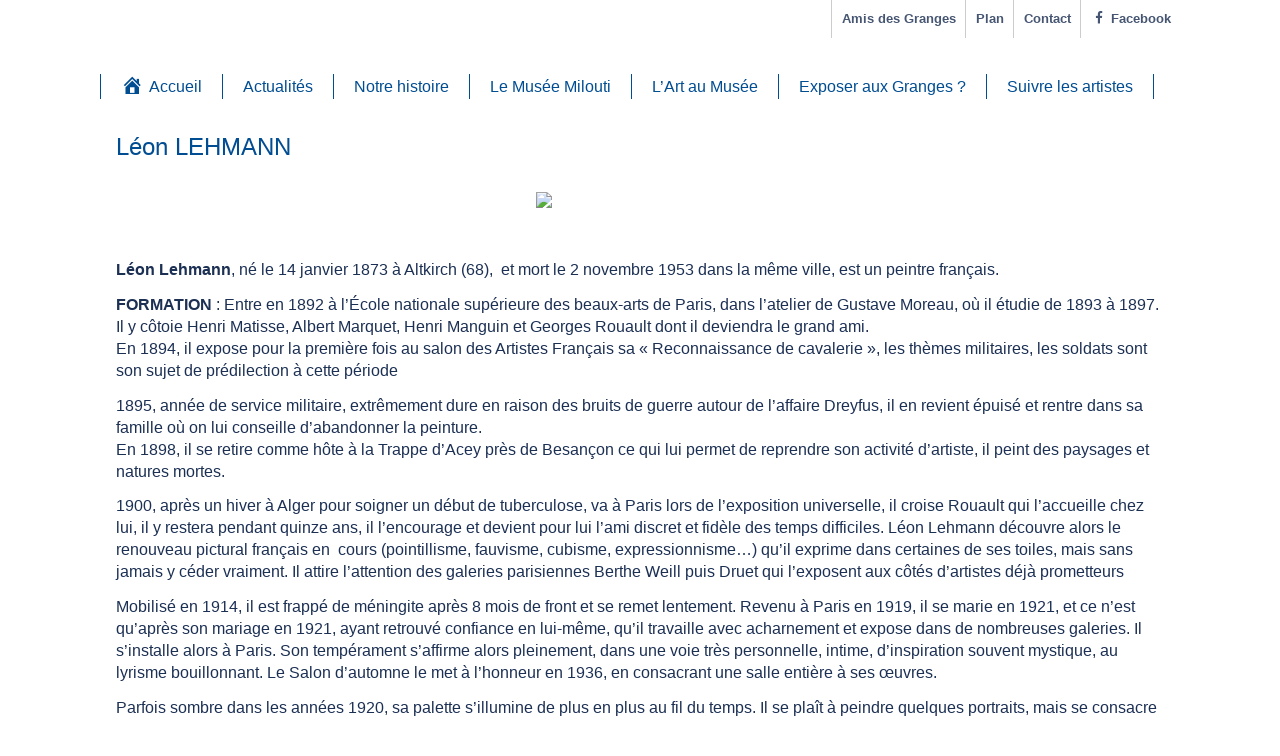

--- FILE ---
content_type: text/html; charset=UTF-8
request_url: https://www.granges-de-servette.com/leon-lehmann/
body_size: 135159
content:
<!DOCTYPE html>
<!--[if lt IE 9]><html class="no-js lt-ie9" lang="fr-FR"> <![endif]-->
<!--[if gt IE 8]><!--><html class="no-js" lang="fr-FR"> <!--<![endif]-->
<head>
<meta charset="UTF-8" />
<meta name="viewport" content="width=device-width, initial-scale=1.0" />
<title>Léon LEHMANN | Les Granges de Servette</title>
<link rel="profile" href="http://gmpg.org/xfn/11" />
<link rel="pingback" href="https://www.granges-de-servette.com/xmlrpc.php" />
<meta name='robots' content='max-image-preview:large' />
	<style>img:is([sizes="auto" i], [sizes^="auto," i]) { contain-intrinsic-size: 3000px 1500px }</style>
	<link rel='dns-prefetch' href='//fonts.googleapis.com' />
<link rel="alternate" type="application/rss+xml" title="Les Granges de Servette &raquo; Flux" href="https://www.granges-de-servette.com/feed/" />
<link rel="alternate" type="application/rss+xml" title="Les Granges de Servette &raquo; Flux des commentaires" href="https://www.granges-de-servette.com/comments/feed/" />
<link rel="alternate" type="application/rss+xml" title="Les Granges de Servette &raquo; Léon LEHMANN Flux des commentaires" href="https://www.granges-de-servette.com/leon-lehmann/feed/" />
<script type="text/javascript">
/* <![CDATA[ */
window._wpemojiSettings = {"baseUrl":"https:\/\/s.w.org\/images\/core\/emoji\/16.0.1\/72x72\/","ext":".png","svgUrl":"https:\/\/s.w.org\/images\/core\/emoji\/16.0.1\/svg\/","svgExt":".svg","source":{"concatemoji":"https:\/\/www.granges-de-servette.com\/wp-includes\/js\/wp-emoji-release.min.js?ver=6.8.3"}};
/*! This file is auto-generated */
!function(s,n){var o,i,e;function c(e){try{var t={supportTests:e,timestamp:(new Date).valueOf()};sessionStorage.setItem(o,JSON.stringify(t))}catch(e){}}function p(e,t,n){e.clearRect(0,0,e.canvas.width,e.canvas.height),e.fillText(t,0,0);var t=new Uint32Array(e.getImageData(0,0,e.canvas.width,e.canvas.height).data),a=(e.clearRect(0,0,e.canvas.width,e.canvas.height),e.fillText(n,0,0),new Uint32Array(e.getImageData(0,0,e.canvas.width,e.canvas.height).data));return t.every(function(e,t){return e===a[t]})}function u(e,t){e.clearRect(0,0,e.canvas.width,e.canvas.height),e.fillText(t,0,0);for(var n=e.getImageData(16,16,1,1),a=0;a<n.data.length;a++)if(0!==n.data[a])return!1;return!0}function f(e,t,n,a){switch(t){case"flag":return n(e,"\ud83c\udff3\ufe0f\u200d\u26a7\ufe0f","\ud83c\udff3\ufe0f\u200b\u26a7\ufe0f")?!1:!n(e,"\ud83c\udde8\ud83c\uddf6","\ud83c\udde8\u200b\ud83c\uddf6")&&!n(e,"\ud83c\udff4\udb40\udc67\udb40\udc62\udb40\udc65\udb40\udc6e\udb40\udc67\udb40\udc7f","\ud83c\udff4\u200b\udb40\udc67\u200b\udb40\udc62\u200b\udb40\udc65\u200b\udb40\udc6e\u200b\udb40\udc67\u200b\udb40\udc7f");case"emoji":return!a(e,"\ud83e\udedf")}return!1}function g(e,t,n,a){var r="undefined"!=typeof WorkerGlobalScope&&self instanceof WorkerGlobalScope?new OffscreenCanvas(300,150):s.createElement("canvas"),o=r.getContext("2d",{willReadFrequently:!0}),i=(o.textBaseline="top",o.font="600 32px Arial",{});return e.forEach(function(e){i[e]=t(o,e,n,a)}),i}function t(e){var t=s.createElement("script");t.src=e,t.defer=!0,s.head.appendChild(t)}"undefined"!=typeof Promise&&(o="wpEmojiSettingsSupports",i=["flag","emoji"],n.supports={everything:!0,everythingExceptFlag:!0},e=new Promise(function(e){s.addEventListener("DOMContentLoaded",e,{once:!0})}),new Promise(function(t){var n=function(){try{var e=JSON.parse(sessionStorage.getItem(o));if("object"==typeof e&&"number"==typeof e.timestamp&&(new Date).valueOf()<e.timestamp+604800&&"object"==typeof e.supportTests)return e.supportTests}catch(e){}return null}();if(!n){if("undefined"!=typeof Worker&&"undefined"!=typeof OffscreenCanvas&&"undefined"!=typeof URL&&URL.createObjectURL&&"undefined"!=typeof Blob)try{var e="postMessage("+g.toString()+"("+[JSON.stringify(i),f.toString(),p.toString(),u.toString()].join(",")+"));",a=new Blob([e],{type:"text/javascript"}),r=new Worker(URL.createObjectURL(a),{name:"wpTestEmojiSupports"});return void(r.onmessage=function(e){c(n=e.data),r.terminate(),t(n)})}catch(e){}c(n=g(i,f,p,u))}t(n)}).then(function(e){for(var t in e)n.supports[t]=e[t],n.supports.everything=n.supports.everything&&n.supports[t],"flag"!==t&&(n.supports.everythingExceptFlag=n.supports.everythingExceptFlag&&n.supports[t]);n.supports.everythingExceptFlag=n.supports.everythingExceptFlag&&!n.supports.flag,n.DOMReady=!1,n.readyCallback=function(){n.DOMReady=!0}}).then(function(){return e}).then(function(){var e;n.supports.everything||(n.readyCallback(),(e=n.source||{}).concatemoji?t(e.concatemoji):e.wpemoji&&e.twemoji&&(t(e.twemoji),t(e.wpemoji)))}))}((window,document),window._wpemojiSettings);
/* ]]> */
</script>
<link rel='stylesheet' id='dashicons-css' href='https://www.granges-de-servette.com/wp-includes/css/dashicons.min.css?ver=6.8.3' type='text/css' media='all' />
<link rel='stylesheet' id='menu-icons-extra-css' href='https://www.granges-de-servette.com/wp-content/plugins/menu-icons/css/extra.min.css?ver=0.13.18' type='text/css' media='all' />
<style id='wp-emoji-styles-inline-css' type='text/css'>

	img.wp-smiley, img.emoji {
		display: inline !important;
		border: none !important;
		box-shadow: none !important;
		height: 1em !important;
		width: 1em !important;
		margin: 0 0.07em !important;
		vertical-align: -0.1em !important;
		background: none !important;
		padding: 0 !important;
	}
</style>
<link rel='stylesheet' id='wp-block-library-css' href='https://www.granges-de-servette.com/wp-includes/css/dist/block-library/style.min.css?ver=6.8.3' type='text/css' media='all' />
<style id='classic-theme-styles-inline-css' type='text/css'>
/*! This file is auto-generated */
.wp-block-button__link{color:#fff;background-color:#32373c;border-radius:9999px;box-shadow:none;text-decoration:none;padding:calc(.667em + 2px) calc(1.333em + 2px);font-size:1.125em}.wp-block-file__button{background:#32373c;color:#fff;text-decoration:none}
</style>
<style id='global-styles-inline-css' type='text/css'>
:root{--wp--preset--aspect-ratio--square: 1;--wp--preset--aspect-ratio--4-3: 4/3;--wp--preset--aspect-ratio--3-4: 3/4;--wp--preset--aspect-ratio--3-2: 3/2;--wp--preset--aspect-ratio--2-3: 2/3;--wp--preset--aspect-ratio--16-9: 16/9;--wp--preset--aspect-ratio--9-16: 9/16;--wp--preset--color--black: #000000;--wp--preset--color--cyan-bluish-gray: #abb8c3;--wp--preset--color--white: #ffffff;--wp--preset--color--pale-pink: #f78da7;--wp--preset--color--vivid-red: #cf2e2e;--wp--preset--color--luminous-vivid-orange: #ff6900;--wp--preset--color--luminous-vivid-amber: #fcb900;--wp--preset--color--light-green-cyan: #7bdcb5;--wp--preset--color--vivid-green-cyan: #00d084;--wp--preset--color--pale-cyan-blue: #8ed1fc;--wp--preset--color--vivid-cyan-blue: #0693e3;--wp--preset--color--vivid-purple: #9b51e0;--wp--preset--gradient--vivid-cyan-blue-to-vivid-purple: linear-gradient(135deg,rgba(6,147,227,1) 0%,rgb(155,81,224) 100%);--wp--preset--gradient--light-green-cyan-to-vivid-green-cyan: linear-gradient(135deg,rgb(122,220,180) 0%,rgb(0,208,130) 100%);--wp--preset--gradient--luminous-vivid-amber-to-luminous-vivid-orange: linear-gradient(135deg,rgba(252,185,0,1) 0%,rgba(255,105,0,1) 100%);--wp--preset--gradient--luminous-vivid-orange-to-vivid-red: linear-gradient(135deg,rgba(255,105,0,1) 0%,rgb(207,46,46) 100%);--wp--preset--gradient--very-light-gray-to-cyan-bluish-gray: linear-gradient(135deg,rgb(238,238,238) 0%,rgb(169,184,195) 100%);--wp--preset--gradient--cool-to-warm-spectrum: linear-gradient(135deg,rgb(74,234,220) 0%,rgb(151,120,209) 20%,rgb(207,42,186) 40%,rgb(238,44,130) 60%,rgb(251,105,98) 80%,rgb(254,248,76) 100%);--wp--preset--gradient--blush-light-purple: linear-gradient(135deg,rgb(255,206,236) 0%,rgb(152,150,240) 100%);--wp--preset--gradient--blush-bordeaux: linear-gradient(135deg,rgb(254,205,165) 0%,rgb(254,45,45) 50%,rgb(107,0,62) 100%);--wp--preset--gradient--luminous-dusk: linear-gradient(135deg,rgb(255,203,112) 0%,rgb(199,81,192) 50%,rgb(65,88,208) 100%);--wp--preset--gradient--pale-ocean: linear-gradient(135deg,rgb(255,245,203) 0%,rgb(182,227,212) 50%,rgb(51,167,181) 100%);--wp--preset--gradient--electric-grass: linear-gradient(135deg,rgb(202,248,128) 0%,rgb(113,206,126) 100%);--wp--preset--gradient--midnight: linear-gradient(135deg,rgb(2,3,129) 0%,rgb(40,116,252) 100%);--wp--preset--font-size--small: 13px;--wp--preset--font-size--medium: 20px;--wp--preset--font-size--large: 36px;--wp--preset--font-size--x-large: 42px;--wp--preset--spacing--20: 0.44rem;--wp--preset--spacing--30: 0.67rem;--wp--preset--spacing--40: 1rem;--wp--preset--spacing--50: 1.5rem;--wp--preset--spacing--60: 2.25rem;--wp--preset--spacing--70: 3.38rem;--wp--preset--spacing--80: 5.06rem;--wp--preset--shadow--natural: 6px 6px 9px rgba(0, 0, 0, 0.2);--wp--preset--shadow--deep: 12px 12px 50px rgba(0, 0, 0, 0.4);--wp--preset--shadow--sharp: 6px 6px 0px rgba(0, 0, 0, 0.2);--wp--preset--shadow--outlined: 6px 6px 0px -3px rgba(255, 255, 255, 1), 6px 6px rgba(0, 0, 0, 1);--wp--preset--shadow--crisp: 6px 6px 0px rgba(0, 0, 0, 1);}:where(.is-layout-flex){gap: 0.5em;}:where(.is-layout-grid){gap: 0.5em;}body .is-layout-flex{display: flex;}.is-layout-flex{flex-wrap: wrap;align-items: center;}.is-layout-flex > :is(*, div){margin: 0;}body .is-layout-grid{display: grid;}.is-layout-grid > :is(*, div){margin: 0;}:where(.wp-block-columns.is-layout-flex){gap: 2em;}:where(.wp-block-columns.is-layout-grid){gap: 2em;}:where(.wp-block-post-template.is-layout-flex){gap: 1.25em;}:where(.wp-block-post-template.is-layout-grid){gap: 1.25em;}.has-black-color{color: var(--wp--preset--color--black) !important;}.has-cyan-bluish-gray-color{color: var(--wp--preset--color--cyan-bluish-gray) !important;}.has-white-color{color: var(--wp--preset--color--white) !important;}.has-pale-pink-color{color: var(--wp--preset--color--pale-pink) !important;}.has-vivid-red-color{color: var(--wp--preset--color--vivid-red) !important;}.has-luminous-vivid-orange-color{color: var(--wp--preset--color--luminous-vivid-orange) !important;}.has-luminous-vivid-amber-color{color: var(--wp--preset--color--luminous-vivid-amber) !important;}.has-light-green-cyan-color{color: var(--wp--preset--color--light-green-cyan) !important;}.has-vivid-green-cyan-color{color: var(--wp--preset--color--vivid-green-cyan) !important;}.has-pale-cyan-blue-color{color: var(--wp--preset--color--pale-cyan-blue) !important;}.has-vivid-cyan-blue-color{color: var(--wp--preset--color--vivid-cyan-blue) !important;}.has-vivid-purple-color{color: var(--wp--preset--color--vivid-purple) !important;}.has-black-background-color{background-color: var(--wp--preset--color--black) !important;}.has-cyan-bluish-gray-background-color{background-color: var(--wp--preset--color--cyan-bluish-gray) !important;}.has-white-background-color{background-color: var(--wp--preset--color--white) !important;}.has-pale-pink-background-color{background-color: var(--wp--preset--color--pale-pink) !important;}.has-vivid-red-background-color{background-color: var(--wp--preset--color--vivid-red) !important;}.has-luminous-vivid-orange-background-color{background-color: var(--wp--preset--color--luminous-vivid-orange) !important;}.has-luminous-vivid-amber-background-color{background-color: var(--wp--preset--color--luminous-vivid-amber) !important;}.has-light-green-cyan-background-color{background-color: var(--wp--preset--color--light-green-cyan) !important;}.has-vivid-green-cyan-background-color{background-color: var(--wp--preset--color--vivid-green-cyan) !important;}.has-pale-cyan-blue-background-color{background-color: var(--wp--preset--color--pale-cyan-blue) !important;}.has-vivid-cyan-blue-background-color{background-color: var(--wp--preset--color--vivid-cyan-blue) !important;}.has-vivid-purple-background-color{background-color: var(--wp--preset--color--vivid-purple) !important;}.has-black-border-color{border-color: var(--wp--preset--color--black) !important;}.has-cyan-bluish-gray-border-color{border-color: var(--wp--preset--color--cyan-bluish-gray) !important;}.has-white-border-color{border-color: var(--wp--preset--color--white) !important;}.has-pale-pink-border-color{border-color: var(--wp--preset--color--pale-pink) !important;}.has-vivid-red-border-color{border-color: var(--wp--preset--color--vivid-red) !important;}.has-luminous-vivid-orange-border-color{border-color: var(--wp--preset--color--luminous-vivid-orange) !important;}.has-luminous-vivid-amber-border-color{border-color: var(--wp--preset--color--luminous-vivid-amber) !important;}.has-light-green-cyan-border-color{border-color: var(--wp--preset--color--light-green-cyan) !important;}.has-vivid-green-cyan-border-color{border-color: var(--wp--preset--color--vivid-green-cyan) !important;}.has-pale-cyan-blue-border-color{border-color: var(--wp--preset--color--pale-cyan-blue) !important;}.has-vivid-cyan-blue-border-color{border-color: var(--wp--preset--color--vivid-cyan-blue) !important;}.has-vivid-purple-border-color{border-color: var(--wp--preset--color--vivid-purple) !important;}.has-vivid-cyan-blue-to-vivid-purple-gradient-background{background: var(--wp--preset--gradient--vivid-cyan-blue-to-vivid-purple) !important;}.has-light-green-cyan-to-vivid-green-cyan-gradient-background{background: var(--wp--preset--gradient--light-green-cyan-to-vivid-green-cyan) !important;}.has-luminous-vivid-amber-to-luminous-vivid-orange-gradient-background{background: var(--wp--preset--gradient--luminous-vivid-amber-to-luminous-vivid-orange) !important;}.has-luminous-vivid-orange-to-vivid-red-gradient-background{background: var(--wp--preset--gradient--luminous-vivid-orange-to-vivid-red) !important;}.has-very-light-gray-to-cyan-bluish-gray-gradient-background{background: var(--wp--preset--gradient--very-light-gray-to-cyan-bluish-gray) !important;}.has-cool-to-warm-spectrum-gradient-background{background: var(--wp--preset--gradient--cool-to-warm-spectrum) !important;}.has-blush-light-purple-gradient-background{background: var(--wp--preset--gradient--blush-light-purple) !important;}.has-blush-bordeaux-gradient-background{background: var(--wp--preset--gradient--blush-bordeaux) !important;}.has-luminous-dusk-gradient-background{background: var(--wp--preset--gradient--luminous-dusk) !important;}.has-pale-ocean-gradient-background{background: var(--wp--preset--gradient--pale-ocean) !important;}.has-electric-grass-gradient-background{background: var(--wp--preset--gradient--electric-grass) !important;}.has-midnight-gradient-background{background: var(--wp--preset--gradient--midnight) !important;}.has-small-font-size{font-size: var(--wp--preset--font-size--small) !important;}.has-medium-font-size{font-size: var(--wp--preset--font-size--medium) !important;}.has-large-font-size{font-size: var(--wp--preset--font-size--large) !important;}.has-x-large-font-size{font-size: var(--wp--preset--font-size--x-large) !important;}
:where(.wp-block-post-template.is-layout-flex){gap: 1.25em;}:where(.wp-block-post-template.is-layout-grid){gap: 1.25em;}
:where(.wp-block-columns.is-layout-flex){gap: 2em;}:where(.wp-block-columns.is-layout-grid){gap: 2em;}
:root :where(.wp-block-pullquote){font-size: 1.5em;line-height: 1.6;}
</style>
<link rel='stylesheet' id='contact-form-7-css' href='https://www.granges-de-servette.com/wp-content/plugins/contact-form-7/includes/css/styles.css?ver=6.1.1' type='text/css' media='all' />
<link rel='stylesheet' id='Lobster-css' href='//fonts.googleapis.com/css?family=Lobster&#038;ver=1.0' type='text/css' media='all' />
<link rel='stylesheet' id='wind-addons-css' href='https://www.granges-de-servette.com/wp-content/themes/passion/core/css/addons.min.css?ver=1.0.7' type='text/css' media='all' />
<link rel='stylesheet' id='wind-fontawesome-css' href='https://www.granges-de-servette.com/wp-content/themes/passion/core/css/font-awesome.min.css?ver=4.1.0' type='text/css' media='all' />
<link rel='stylesheet' id='wind-foundation-css' href='https://www.granges-de-servette.com/wp-content/themes/passion/core/css/foundation.min.css?ver=5.2.2' type='text/css' media='all' />
<link rel='stylesheet' id='passion-css' href='https://www.granges-de-servette.com/wp-content/themes/passion/css/passion.css?ver=1.0.7' type='text/css' media='all' />
<style id='passion-inline-css' type='text/css'>
.site-title a {font-family:'Lobster', cursive;}
.fullwidth-slider .slider .columns,
.windSlider > li {height:400px;}

</style>
<link rel='stylesheet' id='fancybox-css' href='https://www.granges-de-servette.com/wp-content/plugins/easy-fancybox/fancybox/1.5.4/jquery.fancybox.min.css?ver=6.8.3' type='text/css' media='screen' />
<script type="text/javascript" src="https://www.granges-de-servette.com/wp-content/themes/passion/core/js/modernizr.js?ver=1" id="wind-modernizr-js"></script>
<script type="text/javascript" src="https://www.granges-de-servette.com/wp-includes/js/jquery/jquery.min.js?ver=3.7.1" id="jquery-core-js"></script>
<script type="text/javascript" src="https://www.granges-de-servette.com/wp-includes/js/jquery/jquery-migrate.min.js?ver=3.4.1" id="jquery-migrate-js"></script>
<link rel="https://api.w.org/" href="https://www.granges-de-servette.com/wp-json/" /><link rel="alternate" title="JSON" type="application/json" href="https://www.granges-de-servette.com/wp-json/wp/v2/posts/2420" /><link rel="EditURI" type="application/rsd+xml" title="RSD" href="https://www.granges-de-servette.com/xmlrpc.php?rsd" />
<meta name="generator" content="WordPress 6.8.3" />
<link rel="canonical" href="https://www.granges-de-servette.com/leon-lehmann/" />
<link rel='shortlink' href='https://www.granges-de-servette.com/?p=2420' />
<link rel="alternate" title="oEmbed (JSON)" type="application/json+oembed" href="https://www.granges-de-servette.com/wp-json/oembed/1.0/embed?url=https%3A%2F%2Fwww.granges-de-servette.com%2Fleon-lehmann%2F" />
<link rel="alternate" title="oEmbed (XML)" type="text/xml+oembed" href="https://www.granges-de-servette.com/wp-json/oembed/1.0/embed?url=https%3A%2F%2Fwww.granges-de-servette.com%2Fleon-lehmann%2F&#038;format=xml" />
<style type="text/css" id="custom-background-css">
body.custom-background { background-color: #ffffff; }
</style>
	</head>
<body class="wp-singular post-template-default single single-post postid-2420 single-format-standard custom-background wp-theme-passion">
<div id="wrapper">
 	<header id="masthead" class="site-header clearfix">
		<div id="topmenu" class="contain-to-grid">
<nav class="top-bar" data-topbar>
	<ul class="title-area">
    	<li class="name">
			<h3 class="site-title-top"><a href="https://www.granges-de-servette.com/">Les Granges de Servette</a></h3>	
    	</li>
    	<li class="toggle-topbar menu-icon"><a href="#"></a></li>
 	</ul>
    <section class="top-bar-section">
<ul id="menu-menu-principal" class="show-for-small"><li class="divider"></li><li id="menu-item-39" class="menu-item menu-item-type-post_type menu-item-object-page menu-item-home menu-item-39"><a href="https://www.granges-de-servette.com/"><i class="_mi _before dashicons dashicons-admin-home" aria-hidden="true" style="font-size:1.4em;"></i><span>Accueil</span></a></li>
<li class="divider"></li><li id="menu-item-38" class="menu-item menu-item-type-post_type menu-item-object-page menu-item-has-children has-dropdown menu-item-38"><a href="https://www.granges-de-servette.com/actualites/">Actualités</a>
<ul class="sub-menu dropdown">
	<li id="menu-item-90" class="menu-item menu-item-type-post_type menu-item-object-page menu-item-90"><a href="https://www.granges-de-servette.com/actualites/nos-partenaires/">Nos partenaires</a></li>
</ul>
</li>
<li class="divider"></li><li id="menu-item-111" class="menu-item menu-item-type-custom menu-item-object-custom menu-item-has-children has-dropdown menu-item-111"><a href="#">Notre histoire</a>
<ul class="sub-menu dropdown">
	<li id="menu-item-83" class="menu-item menu-item-type-post_type menu-item-object-page menu-item-83"><a href="https://www.granges-de-servette.com/notre-histoire/une-aventure-culturelle/">Une aventure culturelle</a></li>
	<li id="menu-item-84" class="menu-item menu-item-type-post_type menu-item-object-page menu-item-84"><a href="https://www.granges-de-servette.com/notre-histoire/musee-et-salle-de-spectacle/">Musée et salle de spectacle</a></li>
	<li id="menu-item-85" class="menu-item menu-item-type-post_type menu-item-object-page menu-item-85"><a href="https://www.granges-de-servette.com/notre-histoire/les-granges-font-peau-neuve/">Les granges font peau neuve</a></li>
	<li id="menu-item-86" class="menu-item menu-item-type-post_type menu-item-object-page menu-item-86"><a href="https://www.granges-de-servette.com/notre-histoire/le-cinquantenaire/">Le Cinquantenaire</a></li>
</ul>
</li>
<li class="divider"></li><li id="menu-item-36" class="menu-item menu-item-type-post_type menu-item-object-page menu-item-36"><a href="https://www.granges-de-servette.com/le-musee-milouti/">Le Musée Milouti</a></li>
<li class="divider"></li><li id="menu-item-112" class="menu-item menu-item-type-custom menu-item-object-custom menu-item-has-children has-dropdown menu-item-112"><a href="#">L&rsquo;Art au Musée</a>
<ul class="sub-menu dropdown">
	<li id="menu-item-87" class="menu-item menu-item-type-post_type menu-item-object-page menu-item-87"><a href="https://www.granges-de-servette.com/lart-au-musee/collection-permanente/">Collection permanente</a></li>
	<li id="menu-item-92" class="menu-item menu-item-type-post_type menu-item-object-page menu-item-92"><a href="https://www.granges-de-servette.com/lart-au-musee/historique-des-expositions/">Historique des expositions</a></li>
	<li id="menu-item-89" class="menu-item menu-item-type-post_type menu-item-object-page menu-item-89"><a href="https://www.granges-de-servette.com/lart-au-musee/lart-en-pleine-nature/">L’Art en pleine nature</a></li>
</ul>
</li>
<li class="divider"></li><li id="menu-item-113" class="menu-item menu-item-type-custom menu-item-object-custom menu-item-has-children has-dropdown menu-item-113"><a href="#">Exposer aux Granges ?</a>
<ul class="sub-menu dropdown">
	<li id="menu-item-91" class="menu-item menu-item-type-post_type menu-item-object-page menu-item-91"><a href="https://www.granges-de-servette.com/exposer-aux-granges/comment-faire/">Comment faire ?</a></li>
	<li id="menu-item-95" class="menu-item menu-item-type-post_type menu-item-object-page menu-item-95"><a href="https://www.granges-de-servette.com/exposer-aux-granges/revue-de-presse/">Revue de Presse</a></li>
</ul>
</li>
<li class="divider"></li><li id="menu-item-534" class="menu-item menu-item-type-post_type menu-item-object-page menu-item-534"><a href="https://www.granges-de-servette.com/suivre-les-artistes/">Suivre les artistes</a></li>
</ul><ul id="menu-menu-top" class="top-bar-menu right"><li class="divider"></li><li id="menu-item-43" class="menu-item menu-item-type-post_type menu-item-object-page menu-item-43"><a href="https://www.granges-de-servette.com/amis-des-granges/">Amis des Granges</a></li>
<li class="divider"></li><li id="menu-item-44" class="menu-item menu-item-type-post_type menu-item-object-page menu-item-44"><a href="https://www.granges-de-servette.com/plan/">Plan</a></li>
<li class="divider"></li><li id="menu-item-45" class="menu-item menu-item-type-post_type menu-item-object-page menu-item-45"><a href="https://www.granges-de-servette.com/contact/">Contact</a></li>
<li class="divider"></li><li id="menu-item-537" class="menu-item menu-item-type-custom menu-item-object-custom menu-item-537"><a target="_blank" href="https://fr-fr.facebook.com/grangesdeservette/"><i class="_mi _before dashicons dashicons-facebook-alt" aria-hidden="true"></i><span>Facebook</span></a></li>
</ul>	</section>
</nav>
</div><!-- #topmenu -->
		<div id="branding" class="row"><div class="large-12 columns">
			  <div class="widget header-widget right">
		<ul class="xoxo">
			<li id="advanced_text-2" class="widget-container advanced_text"><div class='AdvancedText'></div></li>
		</ul>
	  </div>
		<div class="site-title-container">
			<h3 class="site-title"><a href="https://www.granges-de-servette.com/" title="Les Granges de Servette" rel="home">Les Granges de Servette</a></h3>
			<h3 class="site-description">Association Art et Culture. Musée d&#039;autrefois et d&#039;aujourdhui</h3>
		</div>
		</div></div>
			</header>
 <div class="sectionmenu sectionmenu-after clearfix"><div class="row"><div class="large-12 columns"><nav class="section-menu hide-for-small"><ul id="menu-menu-principal-1" class="menu"><li class="menu-item menu-item-type-post_type menu-item-object-page menu-item-home menu-item-39"><a href="https://www.granges-de-servette.com/"><i class="_mi _before dashicons dashicons-admin-home" aria-hidden="true" style="font-size:1.4em;"></i><span>Accueil</span></a></li>
<li class="menu-item menu-item-type-post_type menu-item-object-page menu-item-has-children menu-item-38"><a href="https://www.granges-de-servette.com/actualites/">Actualités</a>
<ul class="sub-menu">
	<li class="menu-item menu-item-type-post_type menu-item-object-page menu-item-90"><a href="https://www.granges-de-servette.com/actualites/nos-partenaires/">Nos partenaires</a></li>
</ul>
</li>
<li class="menu-item menu-item-type-custom menu-item-object-custom menu-item-has-children menu-item-111"><a href="#">Notre histoire</a>
<ul class="sub-menu">
	<li class="menu-item menu-item-type-post_type menu-item-object-page menu-item-83"><a href="https://www.granges-de-servette.com/notre-histoire/une-aventure-culturelle/">Une aventure culturelle</a></li>
	<li class="menu-item menu-item-type-post_type menu-item-object-page menu-item-84"><a href="https://www.granges-de-servette.com/notre-histoire/musee-et-salle-de-spectacle/">Musée et salle de spectacle</a></li>
	<li class="menu-item menu-item-type-post_type menu-item-object-page menu-item-85"><a href="https://www.granges-de-servette.com/notre-histoire/les-granges-font-peau-neuve/">Les granges font peau neuve</a></li>
	<li class="menu-item menu-item-type-post_type menu-item-object-page menu-item-86"><a href="https://www.granges-de-servette.com/notre-histoire/le-cinquantenaire/">Le Cinquantenaire</a></li>
</ul>
</li>
<li class="menu-item menu-item-type-post_type menu-item-object-page menu-item-36"><a href="https://www.granges-de-servette.com/le-musee-milouti/">Le Musée Milouti</a></li>
<li class="menu-item menu-item-type-custom menu-item-object-custom menu-item-has-children menu-item-112"><a href="#">L&rsquo;Art au Musée</a>
<ul class="sub-menu">
	<li class="menu-item menu-item-type-post_type menu-item-object-page menu-item-87"><a href="https://www.granges-de-servette.com/lart-au-musee/collection-permanente/">Collection permanente</a></li>
	<li class="menu-item menu-item-type-post_type menu-item-object-page menu-item-92"><a href="https://www.granges-de-servette.com/lart-au-musee/historique-des-expositions/">Historique des expositions</a></li>
	<li class="menu-item menu-item-type-post_type menu-item-object-page menu-item-89"><a href="https://www.granges-de-servette.com/lart-au-musee/lart-en-pleine-nature/">L’Art en pleine nature</a></li>
</ul>
</li>
<li class="menu-item menu-item-type-custom menu-item-object-custom menu-item-has-children menu-item-113"><a href="#">Exposer aux Granges ?</a>
<ul class="sub-menu">
	<li class="menu-item menu-item-type-post_type menu-item-object-page menu-item-91"><a href="https://www.granges-de-servette.com/exposer-aux-granges/comment-faire/">Comment faire ?</a></li>
	<li class="menu-item menu-item-type-post_type menu-item-object-page menu-item-95"><a href="https://www.granges-de-servette.com/exposer-aux-granges/revue-de-presse/">Revue de Presse</a></li>
</ul>
</li>
<li class="menu-item menu-item-type-post_type menu-item-object-page menu-item-534"><a href="https://www.granges-de-servette.com/suivre-les-artistes/">Suivre les artistes</a></li>
</ul></nav></div></div></div>  <div id="main">
		<div class="row">
	<div id="content" class="large-12 medium-12 columns" role="main">
<article id="post-2420" class="post-2420 post type-post status-publish format-standard hentry category-non-classe">
	<header class="entry-header">
<h1 class="entry-title">Léon LEHMANN</h1>	</header>
	<div class="entry-content clearfix">
<p><img decoding="async" class="aligncenter" src="[data-uri]" width="209" height="228"></p>
<p>&nbsp;</p>
<p><strong>Léon Lehmann</strong>, né le&nbsp;14&nbsp;janvier&nbsp;1873&nbsp;à&nbsp;Altkirch (68), &nbsp;et mort le&nbsp;2&nbsp;novembre&nbsp;1953&nbsp;dans la même ville, est un&nbsp;peintre&nbsp;français.</p>
<p><strong>FORMATION&nbsp;</strong>: Entre en 1892 à l&rsquo;École nationale supérieure des beaux-arts&nbsp;de&nbsp;Paris, dans l&rsquo;atelier de&nbsp;Gustave Moreau, où il étudie de 1893 à 1897. Il y côtoie&nbsp;Henri Matisse,&nbsp;Albert Marquet,&nbsp;Henri Manguin&nbsp;et&nbsp;Georges Rouault&nbsp;dont il deviendra le grand ami.<br />
En 1894, il expose pour la première fois au salon des Artistes Français sa « Reconnaissance de cavalerie&nbsp;», les thèmes militaires, les soldats sont son sujet de prédilection à cette période</p>
<p>1895, année de service militaire, extrêmement dure en raison des bruits de guerre autour de l’affaire Dreyfus, il en revient épuisé et rentre dans sa famille où on lui conseille d’abandonner la peinture.<br />
En 1898, il se retire comme hôte à la Trappe d’Acey près de&nbsp;Besançon&nbsp;ce qui lui permet de reprendre son activité d’artiste, il peint des paysages et natures mortes.</p>
<p>1900, après un hiver à Alger pour soigner un début de tuberculose, va à Paris lors de l’exposition universelle, il croise Rouault qui l’accueille chez lui, il y restera pendant quinze ans, il l’encourage et devient pour lui l’ami discret et fidèle des temps difficiles. Léon Lehmann découvre alors le renouveau pictural français en&nbsp; cours (pointillisme,&nbsp;fauvisme,&nbsp;cubisme,&nbsp;expressionnisme…) qu&rsquo;il exprime dans certaines de ses toiles, mais sans jamais y céder vraiment. Il attire l&rsquo;attention des galeries parisiennes&nbsp;Berthe Weill&nbsp;puis&nbsp;Druet&nbsp;qui l&rsquo;exposent aux côtés d&rsquo;artistes déjà prometteurs</p>
<p>Mobilisé en 1914, il est frappé de méningite après 8 mois de front et se remet lentement. Revenu à Paris en 1919, il se marie en 1921, et ce n&rsquo;est qu&rsquo;après son mariage en 1921, ayant retrouvé confiance en lui-même, qu’il travaille avec acharnement et expose dans de nombreuses galeries. Il s&rsquo;installe alors à Paris. Son tempérament s&rsquo;affirme alors pleinement, dans une voie très personnelle, intime, d&rsquo;inspiration souvent mystique, au lyrisme bouillonnant. Le&nbsp;Salon d&rsquo;automne&nbsp;le met à l&rsquo;honneur en 1936, en consacrant une salle entière à ses œuvres.</p>
<p>Parfois sombre dans les années 1920, sa palette s&rsquo;illumine de plus en plus au fil du temps. Il se plaît à peindre quelques portraits, mais se consacre surtout à des paysages, des scènes d&rsquo;intérieur et des natures mortes qu&rsquo;il réalise à Paris, dans sa résidence d&rsquo;été à&nbsp;Ferrette(68), où il se réfugie pendant la seconde guerre mondiale. Après la guerre en 1946, il se retire à&nbsp;Altkirch&nbsp;dans sa maison natale.</p>
<p>En 1950, il fut invité à faire une importante exposition à St Jeoire en Faucigny «&nbsp;l’Art au village&nbsp;» par le Dr Gay. Celui-ci lui propose de travailler pour la décoration de la Chapelle des Voirons. Léon Lehmann consacre les 3 dernières années de sa vie, à un ensemble des sept grandes toiles qu&rsquo;il achevait quand il mourut le&nbsp;2 novembre 1953.</p>
<p>En 1954, à l’initiative du Syndicat d’initiative dirigé par M Naz et le Dr Miguet, trente peintures du peintre récemment décédé sont exposées à Douvaine. Dont les 7 panneaux&nbsp;: Notre dame des neiges, la Nativité, le Calvaire, le sacrifice d’Abraham, les pèlerins d’Emmaüs, St Pierre et St Paul, avant leur installation définitive à la Chapelle des Voirons. Et d’ autres œuvres du peintre prêtées par le musée de Mulhouse et des collectionneurs privés dont le Dr Gay.</p>
<p>Les tableaux de la chapelle des Voirons sont aujourd&rsquo;hui conservés au&nbsp;musée du Vatican&nbsp;où ils furent exposés pendant plusieurs décennies, jusqu&rsquo;en 2003.</p>
<p>&nbsp;</p>
<p><strong>EXPOSITIONS </strong></p>
<p><strong>1894&nbsp;Salon des Champs-Elysées (Paris)</strong>&nbsp;–<strong>&nbsp;Salon des Artistes Français (Paris)</strong>&nbsp;</p>
<p><strong>1902&nbsp;Salon des Indépendants (Paris)</strong>&nbsp;&nbsp;&nbsp;&nbsp;&nbsp;&nbsp;&nbsp;&nbsp;&nbsp;&nbsp;&nbsp;&nbsp;&nbsp;&nbsp;&nbsp;&nbsp;&nbsp;&nbsp;&nbsp;&nbsp;&nbsp;&nbsp;&nbsp;&nbsp;&nbsp;&nbsp;&nbsp;&nbsp;&nbsp;&nbsp;&nbsp;&nbsp;&nbsp;&nbsp;&nbsp;&nbsp;&nbsp;&nbsp;&nbsp;&nbsp;&nbsp;&nbsp;&nbsp;&nbsp;&nbsp;&nbsp;&nbsp;&nbsp;&nbsp;&nbsp;&nbsp;&nbsp;&nbsp;&nbsp;&nbsp;&nbsp;&nbsp;&nbsp;&nbsp;&nbsp;&nbsp;&nbsp;&nbsp;&nbsp;&nbsp;&nbsp;&nbsp;&nbsp;&nbsp;&nbsp;&nbsp;&nbsp;&nbsp;&nbsp;&nbsp; &nbsp;&nbsp;&nbsp;&nbsp;&nbsp;&nbsp;&nbsp;&nbsp;&nbsp;&nbsp;&nbsp;&nbsp;&nbsp;&nbsp;&nbsp;&nbsp;&nbsp;&nbsp;&nbsp;&nbsp;&nbsp;&nbsp;&nbsp;&nbsp;&nbsp;&nbsp;&nbsp;&nbsp;&nbsp;&nbsp;&nbsp;&nbsp;&nbsp;&nbsp;&nbsp;&nbsp;&nbsp;&nbsp;&nbsp;&nbsp;&nbsp;&nbsp;&nbsp;&nbsp;&nbsp;&nbsp;&nbsp;&nbsp;&nbsp;&nbsp;&nbsp;&nbsp;&nbsp;&nbsp;&nbsp;</p>
<p><strong>1903 à 1908&nbsp;Galerie Berthe WEILL(Paris)&nbsp;</strong>&nbsp;&nbsp;&nbsp;&nbsp;&nbsp;&nbsp;&nbsp;&nbsp;&nbsp;&nbsp;&nbsp;&nbsp;&nbsp;&nbsp;&nbsp;&nbsp;&nbsp;&nbsp;&nbsp;&nbsp;&nbsp;&nbsp;&nbsp;&nbsp;&nbsp;&nbsp;&nbsp;&nbsp;&nbsp;&nbsp;&nbsp;&nbsp;&nbsp;&nbsp;&nbsp;&nbsp;&nbsp;&nbsp;&nbsp;&nbsp;&nbsp;&nbsp;&nbsp;&nbsp;&nbsp;&nbsp;&nbsp;&nbsp;&nbsp;&nbsp;&nbsp;&nbsp;&nbsp;&nbsp;&nbsp;&nbsp;&nbsp;&nbsp;&nbsp;&nbsp;&nbsp;&nbsp;&nbsp;&nbsp;</p>
<p><strong>1906-07 et 08&nbsp;Salon d’Automne</strong>&nbsp;<strong>(Paris)&nbsp;</strong></p>
<p><strong>1909 à 1913 &nbsp;&nbsp;Salon d’Automne</strong>&nbsp;<strong>(Paris)</strong>&nbsp;</p>
<p><strong>1920 Galerie La Licorne Paris </strong></p>
<p><strong>1926 Galerie Georges PETIT Paris </strong></p>
<p><strong>1927 à 1935&nbsp;&nbsp;Salon d’Automne</strong>&nbsp;<strong>(Paris)</strong>&nbsp;</p>
<p><strong>1928 à 1935&nbsp;Galerie Eugène BLOT (Paris),&nbsp;</strong>puis Jacques BLOT.</p>
<p><strong>1926 à 1934&nbsp;Galeries DRUET, MARSEILLE et de la CITE (Paris)</strong></p>
<p><strong>1934&nbsp;Galerie VENDOME (Paris)</strong></p>
<p><strong>1936 &nbsp;&nbsp;Salon d’Automne&nbsp;(Paris)&nbsp;</strong>&#8211;&nbsp;33 peintures garnissent une&nbsp;salle entière &nbsp;</p>
<p><strong>1937 Musée du Petit Palais Paris</strong></p>
<p><strong>1937 et 1938 &nbsp;&nbsp;Salon d’automne</strong></p>
<p><strong>1941-49 et 50&nbsp;Salon d’Automne (Paris)&nbsp;</strong></p>
<p><strong>1947 à 1968&nbsp;Galerie Katia GRANOFF (Paris, Cannes et Honfleur)</strong></p>
<p><strong>1948 Musée de Mulhouse</strong></p>
<p><strong>1950 et 1960 L’art au Village St Jeoire en Faucigny</strong></p>
<p><strong>1953&nbsp;Cinquantenaire du Salon d’Automne (Paris)</strong></p>
<p><strong>1954&nbsp;Salon d’Automne&nbsp;(Paris)&nbsp;– Musée de Mulhouse inauguration d’une salle Léon Lehmann_ Musée d’Annecy&nbsp; </strong></p>
<p><strong>1955&nbsp;Galerie BERNHEIM JEUNE (Paris)</strong><strong>&nbsp; </strong></p>
<p><strong>1956&nbsp;Galerie BEYELER (Bâle)&nbsp;</strong><strong>&nbsp;&nbsp;&nbsp;&nbsp;&nbsp;&nbsp;&nbsp;&nbsp;&nbsp;&nbsp;&nbsp;&nbsp;&nbsp;&nbsp;&nbsp;&nbsp;&nbsp;&nbsp;&nbsp;&nbsp;&nbsp;&nbsp;&nbsp;&nbsp;&nbsp;&nbsp;&nbsp;&nbsp;&nbsp;&nbsp;&nbsp;&nbsp;&nbsp;&nbsp;&nbsp;&nbsp;&nbsp;&nbsp;&nbsp;&nbsp;&nbsp;&nbsp;&nbsp;&nbsp;&nbsp;&nbsp;&nbsp;&nbsp;&nbsp;&nbsp;&nbsp;&nbsp;&nbsp;&nbsp;&nbsp;&nbsp;&nbsp;&nbsp;&nbsp;&nbsp;&nbsp;&nbsp;&nbsp;&nbsp;&nbsp;&nbsp;&nbsp;&nbsp;&nbsp;&nbsp;&nbsp;&nbsp;&nbsp;&nbsp;&nbsp;&nbsp;&nbsp;&nbsp;&nbsp;&nbsp;&nbsp;&nbsp;&nbsp;&nbsp;&nbsp;&nbsp;&nbsp;&nbsp;&nbsp;&nbsp;&nbsp;</strong></p>
<p><strong>1957 Musée de Belfort</strong></p>
<p><strong>1958&nbsp;Musée de BESANCON&nbsp;</strong>&#8211;&nbsp;Rétrospective Léon Lehmann</p>
<p><strong>1960&nbsp;Galerie LORENCEAU (Paris).</strong></p>
<p><strong>1961&nbsp;Galerie DURAND-RUEL (Paris)</strong></p>
<p><strong>1962&nbsp;Musée Cantini à MARSEILLE</strong>&nbsp;–&nbsp;</p>
<p><strong>1965&nbsp;Musée d’Unterlinden à COLMAR</strong></p>
<p><strong>1985&nbsp;SAINT-LEONARD et Ecomusée d’UNGERSHEIM</strong>&nbsp;–&nbsp;Rétrospective Léon Lehmann</p>
<p><strong>1988&nbsp;Musée d’ALTKIRCH</strong>&nbsp;–&nbsp;21 peintures avec apposition d’une&nbsp;plaque sur sa maison natale</p>
<p><strong>1993</strong>&nbsp;<strong>Musée d’ALTKIRCH</strong>&nbsp;–&nbsp;Exposition avec sortie du 1er Catalogue raisonné</p>
<p><strong>2003&nbsp;Musée d’ALTKIRCH</strong>&nbsp;–&nbsp;Rétrospective Léon Lehmann pour le cinquantenaire de sa mort</p>
<p><strong>Léon Lehmann Catalogue raisonné de l’œuvre peint 2014 éditeur Archives Léon Lehmann</strong></p>
<p><strong>ŒUVRES DANS LES MUSEES </strong></p>
<p>En France&nbsp;: Les musées de Mulhouse, musée Sundgavien Altkirsch, de Belfort et musée de Colmar possède de nombreuses œuvres.</p>
<p>Centre Pompidou Paris Musée d’art moderne de la ville de Paris Musée d’Art de Besançon, Musée d’art moderne de Troyes, Musée d’art moderne de Strasbourg, Musée des beaux-arts de Grenoble, Musée municipal de Soissons, Musée départemental d’Epinal, Musée municipal de Ferrette, Musée municipal de Bagnols sur Cèze.</p>
<p>A l’étranger&nbsp;: Musée du Pays de galles Cardiff &#8211; Musée d’art moderne du Vatican &#8211; Musée Pouchkine à Moscou</p>
<p><strong>Œuvre exposée au musée des Granges de Servette&nbsp;: </strong></p>
<p><img decoding="async" class="aligncenter" src="[data-uri]" width="191" height="256"></p>
<p style="text-align: center;">« Sapin sous la neige »</p>
<p style="text-align: center;">Provenance : collection du Dr Paul Gay de St Geoire</p>
	</div>
	<footer class="entry-footer clearfix">
	</footer>
</article>

			<nav id="nav-single" class="clearfix">
				<span class="nav-previous"><a href="https://www.granges-de-servette.com/assunta-genevesio/" rel="prev"><span class="meta-nav"><i class="fa fa-chevron-left"></i></span> Assunta GENEVESIO</a></span>
				<span class="nav-next"><a href="https://www.granges-de-servette.com/stephane-dumas/" rel="next">Stéphane DUMAS <span class="meta-nav"><i class="fa fa-chevron-right"></i></span></a></span>
			</nav>
	</div>
	
 		</div><!-- row -->
   </div><!-- main -->
  <div id="footer">
	<div class="row">
		<div id="site-info" class="left">
		&copy; 2026<a href="https://www.granges-de-servette.com/" title="Les Granges de Servette" rel="home">Les Granges de Servette</a>
		</div>
	</div>
	<div class="design-credit row text-center">
		<a href="http://www.alisea-pub-advertising.com" target="_blank">Réalisation Alisea</a>
	</div>
	<div class="back-to-top"><a href="#"><span class="fa fa-chevron-up"></span></a></div>
  </div><!-- #footer -->
</div><!-- wrapper -->
<script type="speculationrules">
{"prefetch":[{"source":"document","where":{"and":[{"href_matches":"\/*"},{"not":{"href_matches":["\/wp-*.php","\/wp-admin\/*","\/wp-content\/uploads\/*","\/wp-content\/*","\/wp-content\/plugins\/*","\/wp-content\/themes\/passion\/*","\/*\\?(.+)"]}},{"not":{"selector_matches":"a[rel~=\"nofollow\"]"}},{"not":{"selector_matches":".no-prefetch, .no-prefetch a"}}]},"eagerness":"conservative"}]}
</script>
<script type="text/javascript" src="https://www.granges-de-servette.com/wp-includes/js/dist/hooks.min.js?ver=4d63a3d491d11ffd8ac6" id="wp-hooks-js"></script>
<script type="text/javascript" src="https://www.granges-de-servette.com/wp-includes/js/dist/i18n.min.js?ver=5e580eb46a90c2b997e6" id="wp-i18n-js"></script>
<script type="text/javascript" id="wp-i18n-js-after">
/* <![CDATA[ */
wp.i18n.setLocaleData( { 'text direction\u0004ltr': [ 'ltr' ] } );
/* ]]> */
</script>
<script type="text/javascript" src="https://www.granges-de-servette.com/wp-content/plugins/contact-form-7/includes/swv/js/index.js?ver=6.1.1" id="swv-js"></script>
<script type="text/javascript" id="contact-form-7-js-translations">
/* <![CDATA[ */
( function( domain, translations ) {
	var localeData = translations.locale_data[ domain ] || translations.locale_data.messages;
	localeData[""].domain = domain;
	wp.i18n.setLocaleData( localeData, domain );
} )( "contact-form-7", {"translation-revision-date":"2025-02-06 12:02:14+0000","generator":"GlotPress\/4.0.1","domain":"messages","locale_data":{"messages":{"":{"domain":"messages","plural-forms":"nplurals=2; plural=n > 1;","lang":"fr"},"This contact form is placed in the wrong place.":["Ce formulaire de contact est plac\u00e9 dans un mauvais endroit."],"Error:":["Erreur\u00a0:"]}},"comment":{"reference":"includes\/js\/index.js"}} );
/* ]]> */
</script>
<script type="text/javascript" id="contact-form-7-js-before">
/* <![CDATA[ */
var wpcf7 = {
    "api": {
        "root": "https:\/\/www.granges-de-servette.com\/wp-json\/",
        "namespace": "contact-form-7\/v1"
    }
};
/* ]]> */
</script>
<script type="text/javascript" src="https://www.granges-de-servette.com/wp-content/plugins/contact-form-7/includes/js/index.js?ver=6.1.1" id="contact-form-7-js"></script>
<script type="text/javascript" src="https://www.granges-de-servette.com/wp-includes/js/comment-reply.min.js?ver=6.8.3" id="comment-reply-js" async="async" data-wp-strategy="async"></script>
<script type="text/javascript" src="https://www.granges-de-servette.com/wp-content/themes/passion/core/js/foundation.min.js?ver=5.2.2" id="wind-foundation-js"></script>
<script type="text/javascript" src="https://www.granges-de-servette.com/wp-content/themes/passion/core/js/jquery.bxslider.min.js?ver=4.1.1" id="wind-bxslider-js"></script>
<script type="text/javascript" id="passion-js-extra">
/* <![CDATA[ */
var windData = {"fixedmenu":"0"};
/* ]]> */
</script>
<script type="text/javascript" src="https://www.granges-de-servette.com/wp-content/themes/passion/js/passion.js?ver=1.0.7" id="passion-js"></script>
<script type="text/javascript" src="https://www.granges-de-servette.com/wp-content/plugins/easy-fancybox/vendor/purify.min.js?ver=6.8.3" id="fancybox-purify-js"></script>
<script type="text/javascript" id="jquery-fancybox-js-extra">
/* <![CDATA[ */
var efb_i18n = {"close":"Close","next":"Next","prev":"Previous","startSlideshow":"Start slideshow","toggleSize":"Toggle size"};
/* ]]> */
</script>
<script type="text/javascript" src="https://www.granges-de-servette.com/wp-content/plugins/easy-fancybox/fancybox/1.5.4/jquery.fancybox.min.js?ver=6.8.3" id="jquery-fancybox-js"></script>
<script type="text/javascript" id="jquery-fancybox-js-after">
/* <![CDATA[ */
var fb_timeout, fb_opts={'autoScale':true,'showCloseButton':true,'margin':20,'pixelRatio':'false','centerOnScroll':true,'enableEscapeButton':true,'overlayShow':true,'hideOnOverlayClick':true,'minViewportWidth':320,'minVpHeight':320,'disableCoreLightbox':'true','enableBlockControls':'true','fancybox_openBlockControls':'true' };
if(typeof easy_fancybox_handler==='undefined'){
var easy_fancybox_handler=function(){
jQuery([".nolightbox","a.wp-block-file__button","a.pin-it-button","a[href*='pinterest.com\/pin\/create']","a[href*='facebook.com\/share']","a[href*='twitter.com\/share']"].join(',')).addClass('nofancybox');
jQuery('a.fancybox-close').on('click',function(e){e.preventDefault();jQuery.fancybox.close()});
/* IMG */
						var unlinkedImageBlocks=jQuery(".wp-block-image > img:not(.nofancybox,figure.nofancybox>img)");
						unlinkedImageBlocks.wrap(function() {
							var href = jQuery( this ).attr( "src" );
							return "<a href='" + href + "'></a>";
						});
var fb_IMG_select=jQuery('a[href*=".jpg" i]:not(.nofancybox,li.nofancybox>a,figure.nofancybox>a),area[href*=".jpg" i]:not(.nofancybox),a[href*=".jpeg" i]:not(.nofancybox,li.nofancybox>a,figure.nofancybox>a),area[href*=".jpeg" i]:not(.nofancybox),a[href*=".png" i]:not(.nofancybox,li.nofancybox>a,figure.nofancybox>a),area[href*=".png" i]:not(.nofancybox)');
fb_IMG_select.addClass('fancybox image');
var fb_IMG_sections=jQuery('.gallery,.wp-block-gallery,.tiled-gallery,.wp-block-jetpack-tiled-gallery,.ngg-galleryoverview,.ngg-imagebrowser,.nextgen_pro_blog_gallery,.nextgen_pro_film,.nextgen_pro_horizontal_filmstrip,.ngg-pro-masonry-wrapper,.ngg-pro-mosaic-container,.nextgen_pro_sidescroll,.nextgen_pro_slideshow,.nextgen_pro_thumbnail_grid,.tiled-gallery');
fb_IMG_sections.each(function(){jQuery(this).find(fb_IMG_select).attr('rel','gallery-'+fb_IMG_sections.index(this));});
jQuery('a.fancybox,area.fancybox,.fancybox>a').each(function(){jQuery(this).fancybox(jQuery.extend(true,{},fb_opts,{'transition':'elastic','transitionIn':'elastic','easingIn':'easeOutBack','transitionOut':'elastic','easingOut':'easeInBack','opacity':false,'hideOnContentClick':false,'titleShow':true,'titlePosition':'over','titleFromAlt':true,'showNavArrows':true,'enableKeyboardNav':true,'cyclic':false,'mouseWheel':'true'}))});
};};
jQuery(easy_fancybox_handler);jQuery(document).on('post-load',easy_fancybox_handler);
/* ]]> */
</script>
<script type="text/javascript" src="https://www.granges-de-servette.com/wp-content/plugins/easy-fancybox/vendor/jquery.easing.min.js?ver=1.4.1" id="jquery-easing-js"></script>
<script type="text/javascript" src="https://www.granges-de-servette.com/wp-content/plugins/easy-fancybox/vendor/jquery.mousewheel.min.js?ver=3.1.13" id="jquery-mousewheel-js"></script>
</body>
</html>


--- FILE ---
content_type: text/css
request_url: https://www.granges-de-servette.com/wp-content/themes/passion/css/passion.css?ver=1.0.7
body_size: 6326
content:
/*!
 * Passion Style 1.0.6
 *---------------------------------------------*/

/********************************************
 * General
 ********************************************/
object, embed, iframe {
	max-width: 100%;
}

audio,
canvas,
video {
	display: inline-block;
	max-width: 100%;
}

figure {
	display: block;
	margin: 0;
}

figcaption {
	margin-top: 0.5em;
}

body {
	-ms-word-wrap: break-word;
	word-wrap: break-word;
	background: #f9f9f9;
}
pre {
	padding-bottom: 1.25em;
	overflow: auto;
}

h1, h2, h3, h4, h5, h6 {
	color: inherit;
color: #1c3054;
color: #004d92;

}

h1 {
	font-size:2rem;
}

h2 {
	font-size:1.8rem;
}
	
h3 {
	font-size:1.6rem;
}

h4 {
	font-size:1.4rem;
}

h5 {font-size:1.2rem;
}

h6 {
	font-size:1rem;
}

p
{
  line-height: 1.4;
  margin-bottom: 0.8rem;
  color: #1c3054;
}

li
{
  color: #1c3054;
}


/********************************************
 * WP Required Class
 ********************************************/
.wp-caption {
	margin-bottom: 1em;
	max-width: 100%;
	text-align: center;
}

.wp-caption p.wp-caption-text {
	margin: 0.5em;
	color: #888;
}

.alignleft {
	display: inline;
	float: left;
	margin-right: 1em;
	margin-bottom: 1em;
}

.alignright {
	display: inline;
	float: right;
	margin-left: 1em;
	margin-bottom: 1em;
}

.aligncenter {
	clear: both;
	display: block;
	margin: 1em auto;	
}

.gallery .gallery-caption {
	margin: 0 0 1em;
	font-size: 0.8em;
}

.gallery dl {
	margin: 0;
}

.format-gallery .entry-content {
	clear: both;
}
.bypostauthor {
	
}
/********************************************
 * Header
 ********************************************/
.site-header {
	background: #3B5998;
background: #ffffff;
	-webkit-box-shadow: 0 1px 2px rgba(0,0,0,0.15);
	-moz-box-shadow: 0 1px 2px rgba(0,0,0,0.15);
	box-shadow: 0 1px 2px rgba(0,0,0,0.15);
	padding-bottom: 1em;
padding-bottom: 0;
}

.contain-to-grid,
.top-bar {
	background: #333333;
background-color: transparent;	
}



.admin-bar .contain-to-grid.fixed {
	margin-top: 32px;
}

.top-bar .logo {
	margin-top: 0px;
	max-height: 38px;	
}

.top-bar .name h3 {
	line-height: 42px;
	font-size: 1.5em;
	margin: 0;
display:none;
}
	
.top-bar .name h3 a {
	font-weight: bold;
	color: #008CBA;
	padding: 0 15px;
}

.top-bar-section > ul >.divider,
.top-bar-section > ul > [role="separator"] {
	border-color: rgba(0, 0, 0, 0.2);
}

.top-bar.expanded .title-area,
.top-bar-section li:not(.has-form) a:not(.button),
.top-bar-section ul {
	color: #fff;
color: #465672;
	background: none;
}
.top-bar-section .has-dropdown > a:after {
	border-color: rgba(200, 200, 200, 0.8) transparent transparent transparent;
}

.top-bar-section > ul > li.active:not(.has-form) > a:not(.button),
.top-bar-section ul li:hover:not(.has-form) > a,
.top-bar-section > ul > li.active:not(.has-form) > a:hover:not(.button),
.top-bar-section > ul > li:not(.has-form) > a:hover:not(.button) {
	color: #00ACEE;
color: #ffffff;
	background: #333333;
background: #004d92;
}

.top-bar-section .dropdown li:not(.has-form):hover > a:not(.button) {
	color: white;
	background: #808a99;
}

.top-bar-section .dropdown li:not(.has-form) a:not(.button) {
	color: white;
	background: #4b545f;
}

.search-container {
	position: absolute;
	left: 0;
	top: 0;
	width: 100%;
	padding: 1em 2em 1.8em;
	z-index: 100;
	background: #3b5998;
	border: 1px solid #314a80;;
}

.search-toggle {
	font-size: 16px !important;
}

.search-small .small-10,
.search-container .small-10 {
	width: 100%;
}
.search-small .small-2,
.search-container .small-2 {
	display: none;
}

.site-title-container {
	margin-top: 1em;
}

.site-title-container .site-title a {
	color: #FBB700;
	font-size: 1.5em;
	line-height: 1;
 	text-shadow: 1px 1px 0px #666666, 4px 4px 0px rgba(0,0,0,0.15);
	filter: Shadow(Color=#666666, Direction=135, Strength=4);
	display:none;
}

.site-description {
	color: #ccc;
	font-size: 1em;
	line-height: 1;
	margin-top: -0.5em;
	display:none;
}
/* Title Bar */
.titlebar {
	border-bottom: 3px solid #F0AB00;
	text-align: center;
	margin-bottom: 1em;
}

.titlebar h3 {
	font-size: 1.75em;
	font-variant: small-caps;
	margin: 0.25em 0;
}
/********************************************
 * Featured Content
 ********************************************/
.bx-wrapper .bx-viewport {
	-moz-box-shadow: none;
	-webkit-box-shadow: none;
	box-shadow: none;
	border: none;
	left: 0;
	background: none;
}

.bx-wrapper .bx-pager {
	top: -10px;
	right: 10px;
	bottom: auto;
	width: auto;
	z-index: 101;	
}

.bx-wrapper {
	background: none;	
	margin: 0 auto;
}

.featured-content {
	background: #F2F4F9;
}

.featured-content ul {
	margin: 0;
}
.featured-content-1 .bx-wrapper {
	margin: 10px auto;
}

.featured-content .entry-title {
	text-align: center;
	border-bottom: none;
}

.featured-content-1 img:hover {
	opacity: 0.75;
}

.ticker-caption {
	font-size: 0.8em;
	text-align: center;
}

.featured-content-2 .row .columns {
	padding: 1em;
}

.featured-content .more-link {
	display: none;
}

.featured-caption {
	position: absolute;
	top: 2em;
	right: 0;
	background: #cfcfcf;
	background: rgba(59, 89, 152, 0.3);
	padding: 1em;
	max-width: 50%;
	text-align: right;
}

.featured-content-3 .featured-caption {
	top: 30%;
}
.featured-title a {
	color: #fff;
	font-weight: bold;
}

.featured-excerpt {
	color: #eee;	
}

.featured-text {
	padding: 3em;
	text-align: center;
	font-size: 1.1rem;	
}

.featured-text p {
	font-size: 1.1rem;	
}

.slider {
	background-repeat:no-repeat;
	background-position: center center;
}	

.wind-featured {
	width: 100%;
}

.btn-featured {

}

/********************************************
 * Fullwidth Slider
 ********************************************/
.fullwidth-slider .site-header {
	position: relative;
	background: rgba(59, 89, 152, 0.3);
	z-index: 100;
}

.fullwidth-slider .featured-content {
	top: -101px;
	clear: both;
	position: relative;
	background: none;
}

.fullwidth-slider .sectionmenu-before {
	background: rgba(59, 89, 152, 0.3);	
	border: none;
}
.fullwidth-slider .featured-caption {
	top: auto;
	bottom: 2em;
	right: 2em;
}

/********************************************
 * Call To Action
 ********************************************/
.home-cta {
	background: #F2F4F9;
	text-align: center;
}

.home-intro {
	background: #F2F4F9;	
}
.home-cta-content {
	padding: 2em 1em;	
}

.headline {
	color: #f9cb4e;
}
.tagline {
	font-size: 1.8em;
	font-style: italic; 
}

.btn-cta {
	position: relative;
	top: 40%;
	margin-bottom: 1em;
  background-color: hsl(25, 100%, 36%) !important;
  background-repeat: repeat-x;
  filter: progid:DXImageTransform.Microsoft.gradient(startColorstr="#ff7c1e", endColorstr="#b74c00");
  background-image: -khtml-gradient(linear, left top, left bottom, from(#ff7c1e), to(#b74c00));
  background-image: -moz-linear-gradient(top, #ff7c1e, #b74c00);
  background-image: -ms-linear-gradient(top, #ff7c1e, #b74c00);
  background-image: -webkit-gradient(linear, left top, left bottom, color-stop(0%, #ff7c1e), color-stop(100%, #b74c00));
  background-image: -webkit-linear-gradient(top, #ff7c1e, #b74c00);
  background-image: -o-linear-gradient(top, #ff7c1e, #b74c00);
  background-image: linear-gradient(#ff7c1e, #b74c00);
  border-color: #b74c00 #b74c00 hsl(25, 100%, 31%);
  color: #fff !important;
  text-shadow: 0 -1px 0 rgba(0, 0, 0, 0.33);
  -webkit-font-smoothing: antialiased;
}

.home-category {
	padding-top: 1em;
}

.box {
	border: 1px solid #eef0f7;
	margin-bottom: 1em;
	background: #fff;
	position: relative;
	padding: 0 0 10px 0;
}

.box:hover {
	-webkit-box-shadow: 4px 4px 4px 0px rgba(50, 50, 50, 0.5);
	-moz-box-shadow:    4px 4px 4px 0px rgba(50, 50, 50, 0.5);
	box-shadow:         4px 4px 4px 0px rgba(50, 50, 50, 0.5);
}

.category-title {
	font-size: 1.1em;
	line-height: 1;
	padding: 8px 10px;
	background: #f9f9f9;
	margin: 0;
	font-weight: bold;
}

.category-title > a {
	color: #222;
	display: block
}

.box .entry-title {
	font-size: 1em;
	line-height: 1;
	padding: 8px 10px;
	margin: 0;	
}

.box .entry-title a {
	display: block;
}

.box .entry-title a:hover {
	text-decoration: underline;
}

.box p {
	margin-bottom: 0;
	font-size: 0.875em;
}

/********************************************
 * Background
 ********************************************/
.custom-background #footer-widget-area,
.custom-background #footer {
	background: #f1f1f1;
	background: rgba(250,250,250, 0.8);
}

/********************************************
 * Post
 ********************************************/
#main {
	margin-bottom: 1em;
}

#content {
	min-height: 40em;
	padding-top: 1em;
}

.entry-title {
	font-size: 1.5em;
	line-height: 1.1;
}

.entry-intro .entry-title  {
	font-size: 1.4em;
}

.hentry {
	margin: 0;
	position: relative;
	padding: 0;
	border-bottom: 1px solid #eee;
	margin-bottom: 1.5em;
	background: #ffffff;
}

.entry-content {
	margin-top: 1em;
	padding: 0 1em 1em 1em;
}

.entry-summary {
	margin-top: 0.5em;
	padding: 0 1em 0.5em 1em;
}

.entry-header {
	padding: 1em 1em 0 1em;
}

.entry-footer {
	background: #fcfcfc;
	padding: 0.5em 1em 0.5em 1em;
}

.equalizer .hentry {
	padding-bottom: 6em;
}

.equalizer .entry-footer {
	position: absolute;
	width: 100%;
	bottom: 0;
}

.entry-intro .entry-header {
	padding-top: 0.5e;
} 
.entry-intro .entry-summary {
	margin-top: 0;
}

.single-post-link {
	position: absolute;
	right: 5px;
	top: 45%;
	text-decoration: none;
}

.entry-attachment img {
	display: block;	
	margin: 0 auto;

}
.entry-attachment {
	margin-top: 2em;
}

.entry-caption {
	text-align: center;
}

.entry-summary p {
	font-size: 0.875em;
	margin: 0;
}

.flex-video {
	margin-bottom: 0;
	padding-top: 0;
	padding-bottom: 62.5%;
}

/********************************************
 * Manual Excerpt
 ********************************************/
.entry-excerpt {
	background: #FCF8E3;
	padding: 1em;
	margin-bottom: 1em;
	border-radius: 5px;
}

.entry-excerpt .more-link {
	display: none;
}

.entry-excerpt,
.entry-excerpt p {
	font-weight: bold;
	color: #696969;
}

.entry-excerpt p {
	margin-top: 0.25em;
	margin-bottom: 0.25em;
}
/* Featured Images */
.ticker-img,
.featured-img,
.img-polaroid {
	padding: 3px;
	width: 100%;
	background-color: #fff;
	border: 1px solid #ccc;
	border: 1px solid rgba(0, 0, 0, 0.2);
	-webkit-box-shadow: 0 1px 3px rgba(0, 0, 0, 0.1);
	-moz-box-shadow: 0 1px 3px rgba(0, 0, 0, 0.1);
	box-shadow: 0 1px 3px rgba(0, 0, 0, 0.1);
}

.featured-image {
	float: left;
	margin-right: 1em;
	margin-bottom: 1em;
}

.featured-container {
	position: absolute;
	left: 0px;
	top: 1em;
	color: #ff5959;
}

.featured-container .icon-star {
	margin-left: 5px;
}
/********************************************
 * Post Meta
 ********************************************/
.entry-meta {
	font-size: 0.8em;
	line-height: 2;
	color: #1a5c79;
	margin: 0;
	list-style: none;
}

.entry-meta li {
	display: inline-block;
	margin-right: 0.5em;	
}

.entry-meta a {
	color: #1a5c79;
}

.entry-meta-top {
	letter-spacing: 0.2px;
	text-transform: uppercase;	
}

.entry-meta-top a {
	color: #666;	
}

.entry-featured  {
	color: #d20000;
	margin-right: 0.5em;
	text-transform: uppercase;
}

.entry-summary .more-link {
	color: #0C95D6;
}

.meta-parent:before,
.meta-img-size:before,
.entry-category:before,
.entry-more a:before,
.entry-tag:before,
.meta-comment a:before,
.entry-meta-summary .by-author a:before,
.entry-meta-attachment .entry-date:before,
.entry-meta-summary .entry-date:before {
	font-family: "FontAwesome";
	margin-right: 0.5em;
}

.entry-meta-attachment .entry-date:before,
.entry-meta-summary .entry-date:before {
	content: "\f017";
}

.entry-meta-summary .by-author a:before {
	content: "\f007"; }

.meta-comment a:before {
	content: "\f086"; }

.entry-tag:before {
	content: "\f02c"; }

.entry-more a:before {
	content: "\f0a4"; }

.meta-parent:before,
.entry-category:before {
	content: "\f07c"; }

.meta-img-size:before {
	content: "\f03e"; }
	
.edit-link a {
	display: block;
	position: absolute;
	left: -2em;
	top: 1em;
	background: #cbcaf9;
	padding: 0.25em 0.35em;
	border-radius: 100%;
	font-size: 1.25em;
	z-index: 1;
	opacity: 0.2;
}

.edit-link a:hover {
	opacity: 1;
}

/* Author Information */
#author-info {
	border-top: 1px solid rgba(100, 100, 100, 0.3);
	clear: both;
	margin: 1em 0;
	overflow: hidden;
	padding: 1em;
}

#author-info #author-avatar {
	background: #e1e1e1;
	float: left;
	padding: 5px;
	margin: 0 10px 0 0;
}

#author-info #author-description {
	float: left;
}

#author-info h2 {
	font-size: 1.2em;
}
/********************************************
 * Post Formats
 ********************************************/

.multi .format-aside .entry-header,
.multi .format-aside .entry-footer,
.multi .format-quote .entry-header,
.multi .format-quote .entry-footer,
.multi .format-link .entry-header  {
	display: none;
}

.format-link .entry-summary a:before,
.format-link .entry-content a:before {
	font-family: "FontAwesome";
	content: "\f0ac";
	margin-right: 10px;
}

.format-link .entry-summary a,
.format-link .entry-content a {
	font-size: 18px;
}

.format-link .entry-summary,
.format-link .entry-content {
	padding: 1em;
}


.format-aside .entry-content,
.format-aside .entry-summary,
.format-quote .entry-content,
.format-quote .entry-summary {
	position: relative;
	background:#f1f1f1;
	padding: 1.5em 0.8em 0.8em 2em;
	margin-top: 10px;
	background:#f1f1f1;
	border-left: 20px solid #e1e1e1;	
}

.format-quote blockquote {
	margin: 0;
	border: none;
}
.entry-content blockquote cite {
	margin: 5px 0 0;
	display: block;
}

.format-quote .entry-content:before,
.format-quote .entry-summary:before {
	position: absolute;
	top: 30px;
	left: -5px;
	font-family: "FontAwesome";
	content: "\f10d";
	font-size: 36px;
	color: #888;
}
/********************************************
 * HTML5 Gallery
 ********************************************/
 .gallery:before,
.gallery:after {
	content: "";
	display: table;
	clear: both;
}

 .gallery {
	margin-bottom: 1.5em;
}

.gallery-item {
	float: left;
	margin: 0 4px 4px 0;
	overflow: hidden;
	position: relative;
}

.gallery-columns-1 .gallery-item {
	max-width: 100%;
}

.gallery-columns-2 .gallery-item {
	max-width: 48%;
}

.gallery-columns-3 .gallery-item {
	max-width: 32%;
}

.gallery-columns-4 .gallery-item {
	max-width: 23%;
}

.gallery-columns-5 .gallery-item {
	max-width: 19%;
}

.gallery-columns-6 .gallery-item {
	max-width: 15%;
}

.gallery-columns-7 .gallery-item {
	max-width: 13%;
}

.gallery-columns-8 .gallery-item {
	max-width: 11%;
}

.gallery-columns-9 .gallery-item {
	max-width: 9%;
}

.gallery-columns-1 .gallery-item:nth-of-type(1n),
.gallery-columns-2 .gallery-item:nth-of-type(2n),
.gallery-columns-3 .gallery-item:nth-of-type(3n),
.gallery-columns-4 .gallery-item:nth-of-type(4n),
.gallery-columns-5 .gallery-item:nth-of-type(5n),
.gallery-columns-6 .gallery-item:nth-of-type(6n),
.gallery-columns-7 .gallery-item:nth-of-type(7n),
.gallery-columns-8 .gallery-item:nth-of-type(8n),
.gallery-columns-9 .gallery-item:nth-of-type(9n) {
	margin-right: 0;
}

.gallery-columns-1.gallery-size-medium figure.gallery-item:nth-of-type(1n+1),
.gallery-columns-1.gallery-size-thumbnail figure.gallery-item:nth-of-type(1n+1),
.gallery-columns-2.gallery-size-thumbnail figure.gallery-item:nth-of-type(2n+1),
.gallery-columns-3.gallery-size-thumbnail figure.gallery-item:nth-of-type(3n+1) {
	clear: left;
}

.gallery-caption {
	background-color: rgba(0, 0, 0, 0.7);
	-webkit-box-sizing: border-box;
	-moz-box-sizing:    border-box;
	box-sizing:         border-box;
	color: #fff;
	font-size: 12px;
	line-height: 1.5;
	margin: 0;
	max-height: 50%;
	opacity: 0;
	padding: 6px 8px;
	position: absolute;
	bottom: 0;
	left: 0;
	text-align: left;
	width: 100%;
}

.gallery-caption:before {
	content: "";
	height: 100%;
	min-height: 49px;
	position: absolute;
	top: 0;
	left: 0;
	width: 100%;
}

.gallery-item:hover .gallery-caption {
	opacity: 1;
}

.gallery-columns-7 .gallery-caption,
.gallery-columns-8 .gallery-caption,
.gallery-columns-9 .gallery-caption {
	display: none;
}
/********************************************
 * Post Comments
 ********************************************/
.commentlist,
.children {
	margin: 0;
	list-style: none;
	font-size: 14px;
}

.children {
	margin-left: 1em;
}
.comment-meta .avatar {
    border: 1px solid #ccc;
    padding: 3px;
	margin-right: 5px;
}
.commentlist p {
	font-size: 14px;
	margin: 0.35em 0;
}

.commentlist a {
	color: #333;
}

article.comment,
li.pingback {
	clear: both;
	overflow: hidden;
	padding: 0.5em;
    position: relative;
	border-bottom: 1px solid #ccc;
}

.comment-edit-link,
.comment-reply-link {
	background: #cbcaf9;
	padding: 0.25em 0.5em;
	border-radius: 100%;
}
.comment-edit-link:hover,
.comment-reply-link:hover {
	background: #9b97f4;
}
.form-allowed-tags {
	display: none;
}
#respond {
	clear: both;
}
.comment-navigation {
	padding: 1em 0;
}		
.comment-reply-title {
	font-size: 1.25em;
}
/********************************************
 * Navigation
 ********************************************/
#nav-above {
	display: none;
}

#nav-single {
	padding: 0.8em 0;
}
.nav-previous {
	float: left;
}

.nav-next {
	float: right;
	text-align: right;
}

.page-label {
	display: none;
}

.wind-pagination {
	display: block;
	margin-bottom: 1em;
}
ul.pagination li a {
	padding: 8px 10px;
	background: #96a3de;
	border-radius: 0px;	
	color: #eee;
	font-weight: bold;
}

ul.pagination li a {
	color: #222;
}
.page-numbers.current {
	padding: 8px 10px;
	background: #bbe9ff;
	display: block;
	font-weight: bold;
}

.page-link {
	clear: both;
	margin: 0.5em 0 0.5em 0;
	word-spacing: 3px;
}

.page-link a {
	font-weight: normal;
	padding: 4px 6px;
	text-decoration: none;
	border: 1px solid #999;
}

.page-link a:hover {
	background: #d7d7d7;
}
/********************************************
 * WP Widgets
 ********************************************/
.widget-container {
	margin-bottom: 1em;
margin-bottom: 0;
	border-radius: 3px;
}

.blog-widget .widget-container {
	background: #f2f4f9;
	margin-left: -8px;
	margin-right: -8px;
	padding: 0 8px 10px 8px;
	border-top: 5px solid #F0AB00;
}

.widget-container .tabs-content {
	margin-bottom: 0;
}

.blog-widget .widget_search {
	padding-top: 1.2em;
	padding-bottom: 0;
}

.blog-widget {
	padding-top: 1em;
}

.widget .entry-title {
	border: none;
}

.widget ul {
	list-style: none;
	margin: 0px;
	padding: 0;
}

.widget ul ul ul {
	margin-left: 0.8em;
}

.widget_recent_comments ul li {
	padding: 5px;
	border-bottom: 1px solid #e1e1e1;	
}

.widget_rss ul li,
.widget_nav_menu ul li,
.widget_pages ul li,
.widget_meta ul li,
.widget_archive ul li,
.widget_recent_entries ul li,
.widget_categories ul li {
	position: relative;
	margin: 0;
}
.widget_rss ul li a,
.widget_nav_menu ul li a,
.widget_meta ul li a,
.widget_recent_entries ul li a,
.widget_pages ul li a,
.widget_archive ul li a,
.widget_categories ul li a {
	display: block;
	padding: 5px;
	text-decoration: none;
	border-bottom: 1px solid #e1e1e1;
}

.widget_rss ul li a:hover,
.widget_recent_comments ul li a:hover,
.widget_nav_menu ul li a:hover,
.widget_meta ul li a:hover,
.widget_recent_entries ul li a:hover,
.widget_pages ul li a:hover,
.widget_archive ul li a:hover,
.widget_categories ul li a:hover {
	background: #fbfbfb;
}

.widget_archive ul li span,
.widget_categories ul li span {
	position: absolute;
	top: 3px;
	right: 10px;
	color: #999;
}

.widget-title {
	font-size: 1.2em;
	color: #6B7B84;
	padding: 0.5em 0;
	margin: 0;
}

.blog-widget .widget-title {
	padding: 0.4em 0.5em 0.6em 0.5em;
	margin: 0 -8px 0 -8px;
	background: #f2f4f9;
	background: linear-gradient(top, #dfe3ee 0%, #f2f4f9 90%);
	background: -moz-linear-gradient(top, #dfe3ee 0%, #f2f4f9 90%);
	background: -webkit-linear-gradient(top, #dfe3ee 0%,#f2f4f9 90%);
}

.footer-widget .widget-title {
	border-bottom: 1px solid #d1d1d1;
}

#home-widget-area {
	background: #f8f9fc;
	padding-bottom: 1em;
}

.header-widget .widget-title {
	display: none;
}

.header-widget {
	color: #f1f1f1;
}

.header-widget a {
	color: #FBB700;
}

#searchsubmit {
	margin-left: -1px;
}

#wp-calendar {
	width: 100%;
}
#wp-calendar th,
#wp-calendar td {
	padding: 0;
	text-align: center;
}
/********************************************
 * Wind Recent Post Widget
 ********************************************/
.post-thumbnail {
	display: inline;
	float: left;
	margin-right: 0.875em;
	margin-bottom: 0.875em;
}

.wind_recent_post {
	position: relative;
}
.wind_recent_post .hentry {
	border: none;
	background: none;
}

.wind_recent_post .entry-title {
	font-size: 1.1em;
	line-height: 1.2;
}
.wind_recent_post_link {
	position: absolute;
	top: 8px;
	right: -12px;
}

.wind_recent_post .entry-header,
.wind_recent_post .entry-content,
.wind_recent_post .entry-summary,
.wind_recent_post .entry-footer {
	padding-left: 0;
	padding-right: 0;
}
/********************************************
 * Wind Navigation Widget
 ********************************************/
.wind_navigation .tabs {
	background: #EDF0F6;
	margin-left: -8px;
	margin-right: -8px;
}
.wind_navigation .tabs > dd > a {
	font-size: 0.8em;
	font-weight: bold;
	padding: 0.5em 0.5em;
	border-right: 1px solid #e7e7e7;
}

.wind_navigation .tabs > dd.active > a {
	background: #d0d6d9;
}

.wind_navigation .tabs > dd.active > a:after {
	display: inline-block;
	overflow: hidden;
	width: 0;
	height: 0;
	border: solid transparent;
	border-width: 5px 5px;
	border-top-color: #d0d6d9;
	content: " ";
	position: absolute;
	top: 100%;
	left: 0;
	right: 0;
	margin: 0 auto;	
}
/********************************************
 * Section Menu
 ********************************************/
.sectionmenu {
	/*border-bottom: 1px solid #879ac0;*/
	background: #8b9dc3;
background: #ffffff;
}

.sectionmenu-before {
	margin-bottom: -1em;
}

.section-menu {
	padding: 0;
	position: relative;
margin-top: 20px;
}

.section-menu ul {
	float: left;
	padding: 0;
	margin: 0;
	list-style: none;
	position: relative;
	display: inline-block;
}

.section-menu ul ul {
	display: none;
}

.section-menu ul li:hover > ul {
	display: block;
	z-index: 99;
}

.section-menu ul:after {
	content: "";
	clear: both;
	display: block;
}

.section-menu ul li {
	float: left;
	position: relative;
}

.section-menu ul li:hover {
	background: #4b545f;
	background: linear-gradient(top, #4f5964 0%, #5f6975 40%);
	background: -moz-linear-gradient(top, #4f5964 0%, #5f6975 40%);
	background: -webkit-linear-gradient(top, #4f5964 0%,#5f6975 40%);
background: #004d92;
}

.section-menu ul li:hover a {
	color: #fff;
}
	
.section-menu ul li a {
	display: block;
	padding: 10px 20px;	
padding: 0 20px;		
	text-decoration: none;
}	
.section-menu > ul > li > a {
	color: #fff;
color: #004d92;
	border-right: 1px solid rgba(100,100,100,0.15);
border-right: 1px solid #004d92;
}

.section-menu > ul > li:first-child {
	border-left: 1px solid rgba(100,100,100,0.15);
border-left: 1px solid #004d92;	
}	
	
.section-menu ul ul {
	background: #5f6975;
background: #ad8670;
	padding: 0;
	position: absolute;
	top: 45px;
top: 25px;
	min-width: 180px;
min-width: 210px;
}

.section-menu ul ul li {
	float: none; 
	/*border-top: 1px solid #6b727c;
	border-bottom: 1px solid #575f6a;*/
	position: relative;
}

.section-menu ul ul li a {
	padding: 8px 10px;
	color: #fff;
	font-size: 0.9em;
}

.section-menu ul ul li a:hover {
	background: #4b545f;
background: #004d92;
}

.section-menu ul ul ul {
	position: absolute;
	left: 98%;
	top: 0;
	min-width: 100%;
}
/*
.section-menu > ul > li.current-menu-parent:after,
.section-menu > ul > li.current-menu-item:after {
	content: '';
	position: absolute;
	top: 39px;
	left: 45%;
	border-left: 6px solid transparent;
	border-right: 6px solid transparent;
	border-bottom: 6px solid #EEEEEE;
}

.section-menu > ul > li.current-menu-parent:hover:after,
.section-menu > ul > li.current-menu-item:hover:after {
	content: '';
	border: none;
} */
/********************************************
 * Footer Menu
 ********************************************/
.footer-menu {
	display: block;
	text-align: center;
	margin: 0;
}

.footer-menu ul {	
	padding: 0;
	margin:  0;
	list-style:none;
	font-size: 1em;
}

.footer-menu ul li ul,
.footer-menu ul li {
	display: inline;
}

.footer-menu ul li a {
	padding: 0 8px;
}

.footer-menu ul li {
	border-right: 1px solid #999;	
}

.footer-menu ul li:last-child {
	border-right: none;	
}

.footer-menu ul li ul li:first-child {
	border-left: 1px solid #999;		
}
/********************************************
 * Footer
 ********************************************/
#footer {
	font-size: 0.8rem;
	padding: 2em 1em;
	background: #DFE3EE;	
}

#footer-widget-area {
	background: #DFE3EE;
	padding-top: 1em;
}

.footer-widget ul,
.footer-widget ol {
	font-size: 0.8rem;
}

.footer-widget .widget-container ul li,
.footer-widget .widget-container ul li a {
	border-bottom: none;
}

#site-info {
	color: #757575;
	padding: 3px 0;
}

#site-info a {
	color: #757575;
	text-decoration: none;
	padding: 0 5px;
}

.design-credit {
	margin-top: 1em;
	margin-bottom: -1em;
}
.design-credit,
.design-credit a {
	color: #c6b9ce;
	text-decoration: none;
	font-style: italic;
}
img#wpstats {
	display: none;
	margin: 0 auto 10px;
}
/* Back to top button */
.back-to-top {
	position: fixed;
	bottom: 20px;
	right: 10px;
}
.back-to-top a {
	color: #000;
	padding: 7px 11px 8px;
	background: #b0bfd7;
	-webkit-border-radius: 100%;
	-moz-border-radius: 100%;;
	border-radius: 100%;;
	text-decoration: none;
}

.back-to-top a:hover {
	background: #c1c1c1;
}
/********************************************
 * Porfolio
 ********************************************/
.portfolio .hentry {
	margin: 0;
    word-wrap: break-word;
	padding: 10px;
	-webkit-border-radius: 5px;
	-moz-border-radius: 5px;
	border-radius: 5px;
	background: #f5f5f5;
}
.portfolio .item {
	display: inline;
	float: left;
	margin: 10px 0.9% 10px 1%;
	width: 98%;
}

.portfolio.column-2 .item {
	width: 48%;
}

.portfolio.column-2 .item.sticky {
	width: 98%;
}

.portfolio.column-3 .item {
	width: 31.33%;
}

.portfolio.column-3 .item.sticky {
	width: 64.66%;
}

.portfolio.column-4 .item {
	width: 23%;
}

.portfolio.column-4 .item.sticky {
	width: 48%;
}

.portfolio .pagination  {
	display: none;
}


#infscr-loading { 
  text-align: center;
  z-index: 100;
  position: absolute;
  background: #999;
  color: #000;
  left: 45%;
  bottom: 10px;
  width: 200px;
  padding: 10px;
  opacity: 0.8;
  -webkit-border-radius: 10px;
     -moz-border-radius: 10px;
          border-radius: 10px;
}
/********************************************
 * Social
 ********************************************/
.top-bar-section .social-topbar > li {
	display: inline-block;
	width: 30px;
}

.top-bar-section .social-topbar > li > a {
	font-size: 18px;
}
.sociallink {
	padding: 0;
	margin: 0;
	list-style: none;
	position: relative;
	display: inline-block;
}

.sociallink li {
	display: inline-block;
}

.sociallink li a {
	font-size: 18px;	
	display: block;
	padding: 6px 6px;
	margin-top: 4px;
	color: #333;
}

.sociallink li a.sl-variant-2 {
	font-size: 24px;
	padding: 2px 6px;
}

.sociallink.social-footer li a {
	padding: 4px 6px;	
	margin-top: -5px;
}
.sociallink li a:hover {
	background: none;
	color: #999 !important;
}

.sl-facebook {
	color: #3b5998 !important; }

.sl-twitter {
	color: #00acee !important; }

.sl-linkedin {
	color: #0077b5 !important; }
	
.sl-googleplus {
	color: #dd4b39 !important; }
/********************************************
 * Extras
 ********************************************/
/* Jetpack Sharing */
.wind-share-top .sd-content {
	float: right;
}
/* Page Builder */
.panel-grid {
	max-width: 1080px;
	margin: 0 auto;
}

.panel-grid-cell .panel {
	padding: 0;
	background: none;
	border: none;
	box-shadow: none;
}
/********************************************
 * Responsive Style
 ********************************************/
@media screen and (max-width: 767px) {

.site-header {
	padding-bottom: 0.5em;
}

.site-title-container {
	margin-top: 0.5em;
}

.footer-menu {
	clear: both;
	float: none !important;
	margin-top: 0.5em;
}

.portfolio.column-4 .item {
	width: 48%;
}

.portfolio.column-2 .item.sticky,
.portfolio.column-3 .item.sticky,
.portfolio.column-4 .item.sticky {
	width: 98%;
}

#site-info,
#site-generator {
	float: none !important;
	text-align: center;
	display: block;
}

.portfolio.column-2 .item,
.portfolio.column-3 .item,
.portfolio.column-4 .item {
	width: 98%;
}
	
.ticker-caption {
	display: none;
}

.top-bar .logo {
	margin-top: 0px;
	max-height: 38px;
}

.featured-caption {
	max-width: 100%;
}

.sociallink.social-footer {
	float: none !important;
	display: block;
	text-align: center;
}

}

@media screen and (min-width: 1200px) {
.slider {
	background-size: 100% auto;
}

}
/********************************************
 * Print Style
 ********************************************/
@media print {

	h1 {
		page-break-before: always;
	}

	h1,  h2,  h3,  h4,  h5,  h6 {
		page-break-after: avoid;
	}

	ul,  ol,  dl {
		page-break-before: avoid;
	}
}
